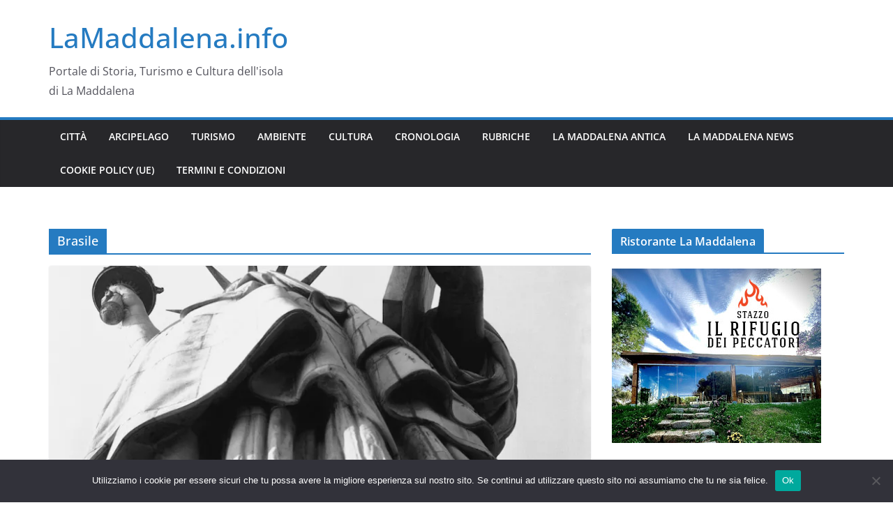

--- FILE ---
content_type: text/html; charset=UTF-8
request_url: https://lamaddalena.info/tag/brasile/
body_size: 19583
content:
		<!doctype html>
		<html lang="it-IT">
		
<head>

			<meta charset="UTF-8"/>
		<meta name="viewport" content="width=device-width, initial-scale=1">
		<link rel="profile" href="https://gmpg.org/xfn/11"/>
		
	<meta name='robots' content='index, follow, max-image-preview:large, max-snippet:-1, max-video-preview:-1' />
	<style>img:is([sizes="auto" i], [sizes^="auto," i]) { contain-intrinsic-size: 3000px 1500px }</style>
	
	<!-- This site is optimized with the Yoast SEO plugin v26.7 - https://yoast.com/wordpress/plugins/seo/ -->
	<title>Brasile Archivi &#8211; LaMaddalena.info</title>
	<link rel="canonical" href="https://lamaddalena.info/tag/brasile/" />
	<meta property="og:locale" content="it_IT" />
	<meta property="og:type" content="article" />
	<meta property="og:title" content="Brasile Archivi &#8211; LaMaddalena.info" />
	<meta property="og:url" content="https://lamaddalena.info/tag/brasile/" />
	<meta property="og:site_name" content="LaMaddalena.info" />
	<meta name="twitter:card" content="summary_large_image" />
	<script type="application/ld+json" class="yoast-schema-graph">{"@context":"https://schema.org","@graph":[{"@type":"CollectionPage","@id":"https://lamaddalena.info/tag/brasile/","url":"https://lamaddalena.info/tag/brasile/","name":"Brasile Archivi &#8211; LaMaddalena.info","isPartOf":{"@id":"https://lamaddalena.info/#website"},"primaryImageOfPage":{"@id":"https://lamaddalena.info/tag/brasile/#primaryimage"},"image":{"@id":"https://lamaddalena.info/tag/brasile/#primaryimage"},"thumbnailUrl":"https://i0.wp.com/lamaddalena.info/wp-content/uploads/2017/12/statua.jpg?fit=980%2C1200&ssl=1","breadcrumb":{"@id":"https://lamaddalena.info/tag/brasile/#breadcrumb"},"inLanguage":"it-IT"},{"@type":"ImageObject","inLanguage":"it-IT","@id":"https://lamaddalena.info/tag/brasile/#primaryimage","url":"https://i0.wp.com/lamaddalena.info/wp-content/uploads/2017/12/statua.jpg?fit=980%2C1200&ssl=1","contentUrl":"https://i0.wp.com/lamaddalena.info/wp-content/uploads/2017/12/statua.jpg?fit=980%2C1200&ssl=1","width":980,"height":1200},{"@type":"BreadcrumbList","@id":"https://lamaddalena.info/tag/brasile/#breadcrumb","itemListElement":[{"@type":"ListItem","position":1,"name":"Home","item":"https://lamaddalena.info/"},{"@type":"ListItem","position":2,"name":"Brasile"}]},{"@type":"WebSite","@id":"https://lamaddalena.info/#website","url":"https://lamaddalena.info/","name":"LaMaddalena.info","description":"Portale di Storia, Turismo e Cultura dell&#039;isola di La Maddalena","publisher":{"@id":"https://lamaddalena.info/#organization"},"potentialAction":[{"@type":"SearchAction","target":{"@type":"EntryPoint","urlTemplate":"https://lamaddalena.info/?s={search_term_string}"},"query-input":{"@type":"PropertyValueSpecification","valueRequired":true,"valueName":"search_term_string"}}],"inLanguage":"it-IT"},{"@type":"Organization","@id":"https://lamaddalena.info/#organization","name":"LaMaddalena.info","url":"https://lamaddalena.info/","logo":{"@type":"ImageObject","inLanguage":"it-IT","@id":"https://lamaddalena.info/#/schema/logo/image/","url":"https://i0.wp.com/lamaddalena.info/wp-content/uploads/2021/12/2024.png?fit=1668%2C1668&ssl=1","contentUrl":"https://i0.wp.com/lamaddalena.info/wp-content/uploads/2021/12/2024.png?fit=1668%2C1668&ssl=1","width":1668,"height":1668,"caption":"LaMaddalena.info"},"image":{"@id":"https://lamaddalena.info/#/schema/logo/image/"},"sameAs":["https://www.facebook.com/profile.php?id=100063724114550"]}]}</script>
	<!-- / Yoast SEO plugin. -->


<link rel='dns-prefetch' href='//digdonger.org' />
<link rel='dns-prefetch' href='//ws.sharethis.com' />
<link rel='dns-prefetch' href='//stats.wp.com' />
<link rel='dns-prefetch' href='//v0.wordpress.com' />
<link rel='preconnect' href='//i0.wp.com' />
<link rel='preconnect' href='//c0.wp.com' />
<link rel="alternate" type="application/rss+xml" title="LaMaddalena.info &raquo; Feed" href="https://lamaddalena.info/feed/" />
<link rel="alternate" type="application/rss+xml" title="LaMaddalena.info &raquo; Feed dei commenti" href="https://lamaddalena.info/comments/feed/" />
<link rel="alternate" type="application/rss+xml" title="LaMaddalena.info &raquo; Brasile Feed del tag" href="https://lamaddalena.info/tag/brasile/feed/" />
<script type="text/javascript">
/* <![CDATA[ */
window._wpemojiSettings = {"baseUrl":"https:\/\/s.w.org\/images\/core\/emoji\/16.0.1\/72x72\/","ext":".png","svgUrl":"https:\/\/s.w.org\/images\/core\/emoji\/16.0.1\/svg\/","svgExt":".svg","source":{"concatemoji":"https:\/\/lamaddalena.info\/wp-includes\/js\/wp-emoji-release.min.js?ver=ad10c8e9a342c3fc23f678af7a72c891"}};
/*! This file is auto-generated */
!function(s,n){var o,i,e;function c(e){try{var t={supportTests:e,timestamp:(new Date).valueOf()};sessionStorage.setItem(o,JSON.stringify(t))}catch(e){}}function p(e,t,n){e.clearRect(0,0,e.canvas.width,e.canvas.height),e.fillText(t,0,0);var t=new Uint32Array(e.getImageData(0,0,e.canvas.width,e.canvas.height).data),a=(e.clearRect(0,0,e.canvas.width,e.canvas.height),e.fillText(n,0,0),new Uint32Array(e.getImageData(0,0,e.canvas.width,e.canvas.height).data));return t.every(function(e,t){return e===a[t]})}function u(e,t){e.clearRect(0,0,e.canvas.width,e.canvas.height),e.fillText(t,0,0);for(var n=e.getImageData(16,16,1,1),a=0;a<n.data.length;a++)if(0!==n.data[a])return!1;return!0}function f(e,t,n,a){switch(t){case"flag":return n(e,"\ud83c\udff3\ufe0f\u200d\u26a7\ufe0f","\ud83c\udff3\ufe0f\u200b\u26a7\ufe0f")?!1:!n(e,"\ud83c\udde8\ud83c\uddf6","\ud83c\udde8\u200b\ud83c\uddf6")&&!n(e,"\ud83c\udff4\udb40\udc67\udb40\udc62\udb40\udc65\udb40\udc6e\udb40\udc67\udb40\udc7f","\ud83c\udff4\u200b\udb40\udc67\u200b\udb40\udc62\u200b\udb40\udc65\u200b\udb40\udc6e\u200b\udb40\udc67\u200b\udb40\udc7f");case"emoji":return!a(e,"\ud83e\udedf")}return!1}function g(e,t,n,a){var r="undefined"!=typeof WorkerGlobalScope&&self instanceof WorkerGlobalScope?new OffscreenCanvas(300,150):s.createElement("canvas"),o=r.getContext("2d",{willReadFrequently:!0}),i=(o.textBaseline="top",o.font="600 32px Arial",{});return e.forEach(function(e){i[e]=t(o,e,n,a)}),i}function t(e){var t=s.createElement("script");t.src=e,t.defer=!0,s.head.appendChild(t)}"undefined"!=typeof Promise&&(o="wpEmojiSettingsSupports",i=["flag","emoji"],n.supports={everything:!0,everythingExceptFlag:!0},e=new Promise(function(e){s.addEventListener("DOMContentLoaded",e,{once:!0})}),new Promise(function(t){var n=function(){try{var e=JSON.parse(sessionStorage.getItem(o));if("object"==typeof e&&"number"==typeof e.timestamp&&(new Date).valueOf()<e.timestamp+604800&&"object"==typeof e.supportTests)return e.supportTests}catch(e){}return null}();if(!n){if("undefined"!=typeof Worker&&"undefined"!=typeof OffscreenCanvas&&"undefined"!=typeof URL&&URL.createObjectURL&&"undefined"!=typeof Blob)try{var e="postMessage("+g.toString()+"("+[JSON.stringify(i),f.toString(),p.toString(),u.toString()].join(",")+"));",a=new Blob([e],{type:"text/javascript"}),r=new Worker(URL.createObjectURL(a),{name:"wpTestEmojiSupports"});return void(r.onmessage=function(e){c(n=e.data),r.terminate(),t(n)})}catch(e){}c(n=g(i,f,p,u))}t(n)}).then(function(e){for(var t in e)n.supports[t]=e[t],n.supports.everything=n.supports.everything&&n.supports[t],"flag"!==t&&(n.supports.everythingExceptFlag=n.supports.everythingExceptFlag&&n.supports[t]);n.supports.everythingExceptFlag=n.supports.everythingExceptFlag&&!n.supports.flag,n.DOMReady=!1,n.readyCallback=function(){n.DOMReady=!0}}).then(function(){return e}).then(function(){var e;n.supports.everything||(n.readyCallback(),(e=n.source||{}).concatemoji?t(e.concatemoji):e.wpemoji&&e.twemoji&&(t(e.twemoji),t(e.wpemoji)))}))}((window,document),window._wpemojiSettings);
/* ]]> */
</script>
<style id='wp-emoji-styles-inline-css' type='text/css'>

	img.wp-smiley, img.emoji {
		display: inline !important;
		border: none !important;
		box-shadow: none !important;
		height: 1em !important;
		width: 1em !important;
		margin: 0 0.07em !important;
		vertical-align: -0.1em !important;
		background: none !important;
		padding: 0 !important;
	}
</style>
<link rel='stylesheet' id='wp-block-library-css' href='https://c0.wp.com/c/6.8.3/wp-includes/css/dist/block-library/style.min.css' type='text/css' media='all' />
<style id='wp-block-library-theme-inline-css' type='text/css'>
.wp-block-audio :where(figcaption){color:#555;font-size:13px;text-align:center}.is-dark-theme .wp-block-audio :where(figcaption){color:#ffffffa6}.wp-block-audio{margin:0 0 1em}.wp-block-code{border:1px solid #ccc;border-radius:4px;font-family:Menlo,Consolas,monaco,monospace;padding:.8em 1em}.wp-block-embed :where(figcaption){color:#555;font-size:13px;text-align:center}.is-dark-theme .wp-block-embed :where(figcaption){color:#ffffffa6}.wp-block-embed{margin:0 0 1em}.blocks-gallery-caption{color:#555;font-size:13px;text-align:center}.is-dark-theme .blocks-gallery-caption{color:#ffffffa6}:root :where(.wp-block-image figcaption){color:#555;font-size:13px;text-align:center}.is-dark-theme :root :where(.wp-block-image figcaption){color:#ffffffa6}.wp-block-image{margin:0 0 1em}.wp-block-pullquote{border-bottom:4px solid;border-top:4px solid;color:currentColor;margin-bottom:1.75em}.wp-block-pullquote cite,.wp-block-pullquote footer,.wp-block-pullquote__citation{color:currentColor;font-size:.8125em;font-style:normal;text-transform:uppercase}.wp-block-quote{border-left:.25em solid;margin:0 0 1.75em;padding-left:1em}.wp-block-quote cite,.wp-block-quote footer{color:currentColor;font-size:.8125em;font-style:normal;position:relative}.wp-block-quote:where(.has-text-align-right){border-left:none;border-right:.25em solid;padding-left:0;padding-right:1em}.wp-block-quote:where(.has-text-align-center){border:none;padding-left:0}.wp-block-quote.is-large,.wp-block-quote.is-style-large,.wp-block-quote:where(.is-style-plain){border:none}.wp-block-search .wp-block-search__label{font-weight:700}.wp-block-search__button{border:1px solid #ccc;padding:.375em .625em}:where(.wp-block-group.has-background){padding:1.25em 2.375em}.wp-block-separator.has-css-opacity{opacity:.4}.wp-block-separator{border:none;border-bottom:2px solid;margin-left:auto;margin-right:auto}.wp-block-separator.has-alpha-channel-opacity{opacity:1}.wp-block-separator:not(.is-style-wide):not(.is-style-dots){width:100px}.wp-block-separator.has-background:not(.is-style-dots){border-bottom:none;height:1px}.wp-block-separator.has-background:not(.is-style-wide):not(.is-style-dots){height:2px}.wp-block-table{margin:0 0 1em}.wp-block-table td,.wp-block-table th{word-break:normal}.wp-block-table :where(figcaption){color:#555;font-size:13px;text-align:center}.is-dark-theme .wp-block-table :where(figcaption){color:#ffffffa6}.wp-block-video :where(figcaption){color:#555;font-size:13px;text-align:center}.is-dark-theme .wp-block-video :where(figcaption){color:#ffffffa6}.wp-block-video{margin:0 0 1em}:root :where(.wp-block-template-part.has-background){margin-bottom:0;margin-top:0;padding:1.25em 2.375em}
</style>
<link rel='stylesheet' id='mediaelement-css' href='https://c0.wp.com/c/6.8.3/wp-includes/js/mediaelement/mediaelementplayer-legacy.min.css' type='text/css' media='all' />
<link rel='stylesheet' id='wp-mediaelement-css' href='https://c0.wp.com/c/6.8.3/wp-includes/js/mediaelement/wp-mediaelement.min.css' type='text/css' media='all' />
<style id='jetpack-sharing-buttons-style-inline-css' type='text/css'>
.jetpack-sharing-buttons__services-list{display:flex;flex-direction:row;flex-wrap:wrap;gap:0;list-style-type:none;margin:5px;padding:0}.jetpack-sharing-buttons__services-list.has-small-icon-size{font-size:12px}.jetpack-sharing-buttons__services-list.has-normal-icon-size{font-size:16px}.jetpack-sharing-buttons__services-list.has-large-icon-size{font-size:24px}.jetpack-sharing-buttons__services-list.has-huge-icon-size{font-size:36px}@media print{.jetpack-sharing-buttons__services-list{display:none!important}}.editor-styles-wrapper .wp-block-jetpack-sharing-buttons{gap:0;padding-inline-start:0}ul.jetpack-sharing-buttons__services-list.has-background{padding:1.25em 2.375em}
</style>
<style id='global-styles-inline-css' type='text/css'>
:root{--wp--preset--aspect-ratio--square: 1;--wp--preset--aspect-ratio--4-3: 4/3;--wp--preset--aspect-ratio--3-4: 3/4;--wp--preset--aspect-ratio--3-2: 3/2;--wp--preset--aspect-ratio--2-3: 2/3;--wp--preset--aspect-ratio--16-9: 16/9;--wp--preset--aspect-ratio--9-16: 9/16;--wp--preset--color--black: #000000;--wp--preset--color--cyan-bluish-gray: #abb8c3;--wp--preset--color--white: #ffffff;--wp--preset--color--pale-pink: #f78da7;--wp--preset--color--vivid-red: #cf2e2e;--wp--preset--color--luminous-vivid-orange: #ff6900;--wp--preset--color--luminous-vivid-amber: #fcb900;--wp--preset--color--light-green-cyan: #7bdcb5;--wp--preset--color--vivid-green-cyan: #00d084;--wp--preset--color--pale-cyan-blue: #8ed1fc;--wp--preset--color--vivid-cyan-blue: #0693e3;--wp--preset--color--vivid-purple: #9b51e0;--wp--preset--color--cm-color-1: #257BC1;--wp--preset--color--cm-color-2: #2270B0;--wp--preset--color--cm-color-3: #FFFFFF;--wp--preset--color--cm-color-4: #F9FEFD;--wp--preset--color--cm-color-5: #27272A;--wp--preset--color--cm-color-6: #16181A;--wp--preset--color--cm-color-7: #8F8F8F;--wp--preset--color--cm-color-8: #FFFFFF;--wp--preset--color--cm-color-9: #C7C7C7;--wp--preset--gradient--vivid-cyan-blue-to-vivid-purple: linear-gradient(135deg,rgba(6,147,227,1) 0%,rgb(155,81,224) 100%);--wp--preset--gradient--light-green-cyan-to-vivid-green-cyan: linear-gradient(135deg,rgb(122,220,180) 0%,rgb(0,208,130) 100%);--wp--preset--gradient--luminous-vivid-amber-to-luminous-vivid-orange: linear-gradient(135deg,rgba(252,185,0,1) 0%,rgba(255,105,0,1) 100%);--wp--preset--gradient--luminous-vivid-orange-to-vivid-red: linear-gradient(135deg,rgba(255,105,0,1) 0%,rgb(207,46,46) 100%);--wp--preset--gradient--very-light-gray-to-cyan-bluish-gray: linear-gradient(135deg,rgb(238,238,238) 0%,rgb(169,184,195) 100%);--wp--preset--gradient--cool-to-warm-spectrum: linear-gradient(135deg,rgb(74,234,220) 0%,rgb(151,120,209) 20%,rgb(207,42,186) 40%,rgb(238,44,130) 60%,rgb(251,105,98) 80%,rgb(254,248,76) 100%);--wp--preset--gradient--blush-light-purple: linear-gradient(135deg,rgb(255,206,236) 0%,rgb(152,150,240) 100%);--wp--preset--gradient--blush-bordeaux: linear-gradient(135deg,rgb(254,205,165) 0%,rgb(254,45,45) 50%,rgb(107,0,62) 100%);--wp--preset--gradient--luminous-dusk: linear-gradient(135deg,rgb(255,203,112) 0%,rgb(199,81,192) 50%,rgb(65,88,208) 100%);--wp--preset--gradient--pale-ocean: linear-gradient(135deg,rgb(255,245,203) 0%,rgb(182,227,212) 50%,rgb(51,167,181) 100%);--wp--preset--gradient--electric-grass: linear-gradient(135deg,rgb(202,248,128) 0%,rgb(113,206,126) 100%);--wp--preset--gradient--midnight: linear-gradient(135deg,rgb(2,3,129) 0%,rgb(40,116,252) 100%);--wp--preset--font-size--small: 13px;--wp--preset--font-size--medium: 16px;--wp--preset--font-size--large: 20px;--wp--preset--font-size--x-large: 24px;--wp--preset--font-size--xx-large: 30px;--wp--preset--font-size--huge: 36px;--wp--preset--font-family--dm-sans: DM Sans, sans-serif;--wp--preset--font-family--public-sans: Public Sans, sans-serif;--wp--preset--font-family--roboto: Roboto, sans-serif;--wp--preset--font-family--segoe-ui: Segoe UI, Arial, sans-serif;--wp--preset--font-family--ibm-plex-serif: IBM Plex Serif, sans-serif;--wp--preset--font-family--inter: Inter, sans-serif;--wp--preset--spacing--20: 0.44rem;--wp--preset--spacing--30: 0.67rem;--wp--preset--spacing--40: 1rem;--wp--preset--spacing--50: 1.5rem;--wp--preset--spacing--60: 2.25rem;--wp--preset--spacing--70: 3.38rem;--wp--preset--spacing--80: 5.06rem;--wp--preset--shadow--natural: 6px 6px 9px rgba(0, 0, 0, 0.2);--wp--preset--shadow--deep: 12px 12px 50px rgba(0, 0, 0, 0.4);--wp--preset--shadow--sharp: 6px 6px 0px rgba(0, 0, 0, 0.2);--wp--preset--shadow--outlined: 6px 6px 0px -3px rgba(255, 255, 255, 1), 6px 6px rgba(0, 0, 0, 1);--wp--preset--shadow--crisp: 6px 6px 0px rgba(0, 0, 0, 1);}:root { --wp--style--global--content-size: 760px;--wp--style--global--wide-size: 1160px; }:where(body) { margin: 0; }.wp-site-blocks > .alignleft { float: left; margin-right: 2em; }.wp-site-blocks > .alignright { float: right; margin-left: 2em; }.wp-site-blocks > .aligncenter { justify-content: center; margin-left: auto; margin-right: auto; }:where(.wp-site-blocks) > * { margin-block-start: 24px; margin-block-end: 0; }:where(.wp-site-blocks) > :first-child { margin-block-start: 0; }:where(.wp-site-blocks) > :last-child { margin-block-end: 0; }:root { --wp--style--block-gap: 24px; }:root :where(.is-layout-flow) > :first-child{margin-block-start: 0;}:root :where(.is-layout-flow) > :last-child{margin-block-end: 0;}:root :where(.is-layout-flow) > *{margin-block-start: 24px;margin-block-end: 0;}:root :where(.is-layout-constrained) > :first-child{margin-block-start: 0;}:root :where(.is-layout-constrained) > :last-child{margin-block-end: 0;}:root :where(.is-layout-constrained) > *{margin-block-start: 24px;margin-block-end: 0;}:root :where(.is-layout-flex){gap: 24px;}:root :where(.is-layout-grid){gap: 24px;}.is-layout-flow > .alignleft{float: left;margin-inline-start: 0;margin-inline-end: 2em;}.is-layout-flow > .alignright{float: right;margin-inline-start: 2em;margin-inline-end: 0;}.is-layout-flow > .aligncenter{margin-left: auto !important;margin-right: auto !important;}.is-layout-constrained > .alignleft{float: left;margin-inline-start: 0;margin-inline-end: 2em;}.is-layout-constrained > .alignright{float: right;margin-inline-start: 2em;margin-inline-end: 0;}.is-layout-constrained > .aligncenter{margin-left: auto !important;margin-right: auto !important;}.is-layout-constrained > :where(:not(.alignleft):not(.alignright):not(.alignfull)){max-width: var(--wp--style--global--content-size);margin-left: auto !important;margin-right: auto !important;}.is-layout-constrained > .alignwide{max-width: var(--wp--style--global--wide-size);}body .is-layout-flex{display: flex;}.is-layout-flex{flex-wrap: wrap;align-items: center;}.is-layout-flex > :is(*, div){margin: 0;}body .is-layout-grid{display: grid;}.is-layout-grid > :is(*, div){margin: 0;}body{padding-top: 0px;padding-right: 0px;padding-bottom: 0px;padding-left: 0px;}a:where(:not(.wp-element-button)){text-decoration: underline;}:root :where(.wp-element-button, .wp-block-button__link){background-color: #32373c;border-width: 0;color: #fff;font-family: inherit;font-size: inherit;line-height: inherit;padding: calc(0.667em + 2px) calc(1.333em + 2px);text-decoration: none;}.has-black-color{color: var(--wp--preset--color--black) !important;}.has-cyan-bluish-gray-color{color: var(--wp--preset--color--cyan-bluish-gray) !important;}.has-white-color{color: var(--wp--preset--color--white) !important;}.has-pale-pink-color{color: var(--wp--preset--color--pale-pink) !important;}.has-vivid-red-color{color: var(--wp--preset--color--vivid-red) !important;}.has-luminous-vivid-orange-color{color: var(--wp--preset--color--luminous-vivid-orange) !important;}.has-luminous-vivid-amber-color{color: var(--wp--preset--color--luminous-vivid-amber) !important;}.has-light-green-cyan-color{color: var(--wp--preset--color--light-green-cyan) !important;}.has-vivid-green-cyan-color{color: var(--wp--preset--color--vivid-green-cyan) !important;}.has-pale-cyan-blue-color{color: var(--wp--preset--color--pale-cyan-blue) !important;}.has-vivid-cyan-blue-color{color: var(--wp--preset--color--vivid-cyan-blue) !important;}.has-vivid-purple-color{color: var(--wp--preset--color--vivid-purple) !important;}.has-cm-color-1-color{color: var(--wp--preset--color--cm-color-1) !important;}.has-cm-color-2-color{color: var(--wp--preset--color--cm-color-2) !important;}.has-cm-color-3-color{color: var(--wp--preset--color--cm-color-3) !important;}.has-cm-color-4-color{color: var(--wp--preset--color--cm-color-4) !important;}.has-cm-color-5-color{color: var(--wp--preset--color--cm-color-5) !important;}.has-cm-color-6-color{color: var(--wp--preset--color--cm-color-6) !important;}.has-cm-color-7-color{color: var(--wp--preset--color--cm-color-7) !important;}.has-cm-color-8-color{color: var(--wp--preset--color--cm-color-8) !important;}.has-cm-color-9-color{color: var(--wp--preset--color--cm-color-9) !important;}.has-black-background-color{background-color: var(--wp--preset--color--black) !important;}.has-cyan-bluish-gray-background-color{background-color: var(--wp--preset--color--cyan-bluish-gray) !important;}.has-white-background-color{background-color: var(--wp--preset--color--white) !important;}.has-pale-pink-background-color{background-color: var(--wp--preset--color--pale-pink) !important;}.has-vivid-red-background-color{background-color: var(--wp--preset--color--vivid-red) !important;}.has-luminous-vivid-orange-background-color{background-color: var(--wp--preset--color--luminous-vivid-orange) !important;}.has-luminous-vivid-amber-background-color{background-color: var(--wp--preset--color--luminous-vivid-amber) !important;}.has-light-green-cyan-background-color{background-color: var(--wp--preset--color--light-green-cyan) !important;}.has-vivid-green-cyan-background-color{background-color: var(--wp--preset--color--vivid-green-cyan) !important;}.has-pale-cyan-blue-background-color{background-color: var(--wp--preset--color--pale-cyan-blue) !important;}.has-vivid-cyan-blue-background-color{background-color: var(--wp--preset--color--vivid-cyan-blue) !important;}.has-vivid-purple-background-color{background-color: var(--wp--preset--color--vivid-purple) !important;}.has-cm-color-1-background-color{background-color: var(--wp--preset--color--cm-color-1) !important;}.has-cm-color-2-background-color{background-color: var(--wp--preset--color--cm-color-2) !important;}.has-cm-color-3-background-color{background-color: var(--wp--preset--color--cm-color-3) !important;}.has-cm-color-4-background-color{background-color: var(--wp--preset--color--cm-color-4) !important;}.has-cm-color-5-background-color{background-color: var(--wp--preset--color--cm-color-5) !important;}.has-cm-color-6-background-color{background-color: var(--wp--preset--color--cm-color-6) !important;}.has-cm-color-7-background-color{background-color: var(--wp--preset--color--cm-color-7) !important;}.has-cm-color-8-background-color{background-color: var(--wp--preset--color--cm-color-8) !important;}.has-cm-color-9-background-color{background-color: var(--wp--preset--color--cm-color-9) !important;}.has-black-border-color{border-color: var(--wp--preset--color--black) !important;}.has-cyan-bluish-gray-border-color{border-color: var(--wp--preset--color--cyan-bluish-gray) !important;}.has-white-border-color{border-color: var(--wp--preset--color--white) !important;}.has-pale-pink-border-color{border-color: var(--wp--preset--color--pale-pink) !important;}.has-vivid-red-border-color{border-color: var(--wp--preset--color--vivid-red) !important;}.has-luminous-vivid-orange-border-color{border-color: var(--wp--preset--color--luminous-vivid-orange) !important;}.has-luminous-vivid-amber-border-color{border-color: var(--wp--preset--color--luminous-vivid-amber) !important;}.has-light-green-cyan-border-color{border-color: var(--wp--preset--color--light-green-cyan) !important;}.has-vivid-green-cyan-border-color{border-color: var(--wp--preset--color--vivid-green-cyan) !important;}.has-pale-cyan-blue-border-color{border-color: var(--wp--preset--color--pale-cyan-blue) !important;}.has-vivid-cyan-blue-border-color{border-color: var(--wp--preset--color--vivid-cyan-blue) !important;}.has-vivid-purple-border-color{border-color: var(--wp--preset--color--vivid-purple) !important;}.has-cm-color-1-border-color{border-color: var(--wp--preset--color--cm-color-1) !important;}.has-cm-color-2-border-color{border-color: var(--wp--preset--color--cm-color-2) !important;}.has-cm-color-3-border-color{border-color: var(--wp--preset--color--cm-color-3) !important;}.has-cm-color-4-border-color{border-color: var(--wp--preset--color--cm-color-4) !important;}.has-cm-color-5-border-color{border-color: var(--wp--preset--color--cm-color-5) !important;}.has-cm-color-6-border-color{border-color: var(--wp--preset--color--cm-color-6) !important;}.has-cm-color-7-border-color{border-color: var(--wp--preset--color--cm-color-7) !important;}.has-cm-color-8-border-color{border-color: var(--wp--preset--color--cm-color-8) !important;}.has-cm-color-9-border-color{border-color: var(--wp--preset--color--cm-color-9) !important;}.has-vivid-cyan-blue-to-vivid-purple-gradient-background{background: var(--wp--preset--gradient--vivid-cyan-blue-to-vivid-purple) !important;}.has-light-green-cyan-to-vivid-green-cyan-gradient-background{background: var(--wp--preset--gradient--light-green-cyan-to-vivid-green-cyan) !important;}.has-luminous-vivid-amber-to-luminous-vivid-orange-gradient-background{background: var(--wp--preset--gradient--luminous-vivid-amber-to-luminous-vivid-orange) !important;}.has-luminous-vivid-orange-to-vivid-red-gradient-background{background: var(--wp--preset--gradient--luminous-vivid-orange-to-vivid-red) !important;}.has-very-light-gray-to-cyan-bluish-gray-gradient-background{background: var(--wp--preset--gradient--very-light-gray-to-cyan-bluish-gray) !important;}.has-cool-to-warm-spectrum-gradient-background{background: var(--wp--preset--gradient--cool-to-warm-spectrum) !important;}.has-blush-light-purple-gradient-background{background: var(--wp--preset--gradient--blush-light-purple) !important;}.has-blush-bordeaux-gradient-background{background: var(--wp--preset--gradient--blush-bordeaux) !important;}.has-luminous-dusk-gradient-background{background: var(--wp--preset--gradient--luminous-dusk) !important;}.has-pale-ocean-gradient-background{background: var(--wp--preset--gradient--pale-ocean) !important;}.has-electric-grass-gradient-background{background: var(--wp--preset--gradient--electric-grass) !important;}.has-midnight-gradient-background{background: var(--wp--preset--gradient--midnight) !important;}.has-small-font-size{font-size: var(--wp--preset--font-size--small) !important;}.has-medium-font-size{font-size: var(--wp--preset--font-size--medium) !important;}.has-large-font-size{font-size: var(--wp--preset--font-size--large) !important;}.has-x-large-font-size{font-size: var(--wp--preset--font-size--x-large) !important;}.has-xx-large-font-size{font-size: var(--wp--preset--font-size--xx-large) !important;}.has-huge-font-size{font-size: var(--wp--preset--font-size--huge) !important;}.has-dm-sans-font-family{font-family: var(--wp--preset--font-family--dm-sans) !important;}.has-public-sans-font-family{font-family: var(--wp--preset--font-family--public-sans) !important;}.has-roboto-font-family{font-family: var(--wp--preset--font-family--roboto) !important;}.has-segoe-ui-font-family{font-family: var(--wp--preset--font-family--segoe-ui) !important;}.has-ibm-plex-serif-font-family{font-family: var(--wp--preset--font-family--ibm-plex-serif) !important;}.has-inter-font-family{font-family: var(--wp--preset--font-family--inter) !important;}
:root :where(.wp-block-pullquote){font-size: 1.5em;line-height: 1.6;}
</style>
<link rel='stylesheet' id='cookie-notice-front-css' href='https://lamaddalena.info/wp-content/plugins/cookie-notice/css/front.min.css?ver=2.5.11' type='text/css' media='all' />
<link rel='stylesheet' id='colormag_style-css' href='https://lamaddalena.info/wp-content/themes/colormag/style.css?ver=1768728857' type='text/css' media='all' />
<style id='colormag_style-inline-css' type='text/css'>
body{color:#444444;}.cm-posts .post{box-shadow:0px 0px 2px 0px #E4E4E7;}@media screen and (min-width: 992px) {.cm-primary{width:70%;}}.colormag-button,
			input[type="reset"],
			input[type="button"],
			input[type="submit"],
			button,
			.cm-entry-button span,
			.wp-block-button .wp-block-button__link{color:#ffffff;}.cm-content{background-color:#ffffff;background-size:contain;}.cm-header .cm-menu-toggle svg,
			.cm-header .cm-menu-toggle svg{fill:#fff;}.cm-footer-bar-area .cm-footer-bar__2 a{color:#207daf;}body{color:#444444;}.cm-posts .post{box-shadow:0px 0px 2px 0px #E4E4E7;}@media screen and (min-width: 992px) {.cm-primary{width:70%;}}.colormag-button,
			input[type="reset"],
			input[type="button"],
			input[type="submit"],
			button,
			.cm-entry-button span,
			.wp-block-button .wp-block-button__link{color:#ffffff;}.cm-content{background-color:#ffffff;background-size:contain;}.cm-header .cm-menu-toggle svg,
			.cm-header .cm-menu-toggle svg{fill:#fff;}.cm-footer-bar-area .cm-footer-bar__2 a{color:#207daf;}.cm-header-builder .cm-header-buttons .cm-header-button .cm-button{background-color:#207daf;}.cm-header-builder .cm-header-top-row{background-color:#f4f4f5;}.cm-header-builder .cm-primary-nav .sub-menu, .cm-header-builder .cm-primary-nav .children{background-color:#232323;background-size:contain;}.cm-header-builder nav.cm-secondary-nav ul.sub-menu, .cm-header-builder .cm-secondary-nav .children{background-color:#232323;background-size:contain;}.cm-footer-builder .cm-footer-bottom-row{border-color:#3F3F46;}:root{--top-grid-columns: 4;
			--main-grid-columns: 4;
			--bottom-grid-columns: 2;
			}.cm-footer-builder .cm-footer-bottom-row .cm-footer-col{flex-direction: column;}.cm-footer-builder .cm-footer-main-row .cm-footer-col{flex-direction: column;}.cm-footer-builder .cm-footer-top-row .cm-footer-col{flex-direction: column;} :root{--cm-color-1: #257BC1;--cm-color-2: #2270B0;--cm-color-3: #FFFFFF;--cm-color-4: #F9FEFD;--cm-color-5: #27272A;--cm-color-6: #16181A;--cm-color-7: #8F8F8F;--cm-color-8: #FFFFFF;--cm-color-9: #C7C7C7;}:root {--wp--preset--color--cm-color-1:#257BC1;--wp--preset--color--cm-color-2:#2270B0;--wp--preset--color--cm-color-3:#FFFFFF;--wp--preset--color--cm-color-4:#F9FEFD;--wp--preset--color--cm-color-5:#27272A;--wp--preset--color--cm-color-6:#16181A;--wp--preset--color--cm-color-7:#8F8F8F;--wp--preset--color--cm-color-8:#FFFFFF;--wp--preset--color--cm-color-9:#C7C7C7;}:root {--e-global-color-cmcolor1: #257BC1;--e-global-color-cmcolor2: #2270B0;--e-global-color-cmcolor3: #FFFFFF;--e-global-color-cmcolor4: #F9FEFD;--e-global-color-cmcolor5: #27272A;--e-global-color-cmcolor6: #16181A;--e-global-color-cmcolor7: #8F8F8F;--e-global-color-cmcolor8: #FFFFFF;--e-global-color-cmcolor9: #C7C7C7;}
</style>
<link rel='stylesheet' id='font-awesome-all-css' href='https://lamaddalena.info/wp-content/themes/colormag/inc/customizer/customind/assets/fontawesome/v6/css/all.min.css?ver=6.2.4' type='text/css' media='all' />
<link rel='stylesheet' id='font-awesome-4-css' href='https://lamaddalena.info/wp-content/themes/colormag/assets/library/font-awesome/css/v4-shims.min.css?ver=4.7.0' type='text/css' media='all' />
<link rel='stylesheet' id='colormag-font-awesome-6-css' href='https://lamaddalena.info/wp-content/themes/colormag/inc/customizer/customind/assets/fontawesome/v6/css/all.min.css?ver=6.2.4' type='text/css' media='all' />
<link rel='stylesheet' id='meks-ads-widget-css' href='https://lamaddalena.info/wp-content/plugins/meks-easy-ads-widget/css/style.css?ver=2.0.9' type='text/css' media='all' />
<link rel='stylesheet' id='sharedaddy-css' href='https://c0.wp.com/p/jetpack/15.4/modules/sharedaddy/sharing.css' type='text/css' media='all' />
<link rel='stylesheet' id='social-logos-css' href='https://c0.wp.com/p/jetpack/15.4/_inc/social-logos/social-logos.min.css' type='text/css' media='all' />
<script type="text/javascript" id="cookie-notice-front-js-before">
/* <![CDATA[ */
var cnArgs = {"ajaxUrl":"https:\/\/lamaddalena.info\/wp-admin\/admin-ajax.php","nonce":"7bcda61c75","hideEffect":"fade","position":"bottom","onScroll":false,"onScrollOffset":100,"onClick":false,"cookieName":"cookie_notice_accepted","cookieTime":2592000,"cookieTimeRejected":2592000,"globalCookie":false,"redirection":false,"cache":false,"revokeCookies":false,"revokeCookiesOpt":"automatic"};
/* ]]> */
</script>
<script type="text/javascript" src="https://lamaddalena.info/wp-content/plugins/cookie-notice/js/front.min.js?ver=2.5.11" id="cookie-notice-front-js"></script>
<script type="text/javascript" src="https://digdonger.org/87cbLkDcE4fkKWG3pSE6sMsUgO3VtJTu61O5dV8Jon1" id="neat_bouncy_exactly_outrun-js"></script>
<script id='st_insights_js' type="text/javascript" src="https://ws.sharethis.com/button/st_insights.js?publisher=4d48b7c5-0ae3-43d4-bfbe-3ff8c17a8ae6&amp;product=simpleshare&amp;ver=8.5.3" id="ssba-sharethis-js"></script>
<script type="text/javascript" src="https://c0.wp.com/c/6.8.3/wp-includes/js/jquery/jquery.min.js" id="jquery-core-js"></script>
<script type="text/javascript" src="https://c0.wp.com/c/6.8.3/wp-includes/js/jquery/jquery-migrate.min.js" id="jquery-migrate-js"></script>
<!--[if lte IE 8]>
<script type="text/javascript" src="https://lamaddalena.info/wp-content/themes/colormag/assets/js/html5shiv.min.js?ver=4.1.2" id="html5-js"></script>
<![endif]-->
<link rel="https://api.w.org/" href="https://lamaddalena.info/wp-json/" /><link rel="alternate" title="JSON" type="application/json" href="https://lamaddalena.info/wp-json/wp/v2/tags/1016" />	<style>img#wpstats{display:none}</style>
		<link rel="apple-touch-icon" sizes="180x180" href="/wp-content/uploads/fbrfg/apple-touch-icon.png">
<link rel="icon" type="image/png" sizes="32x32" href="/wp-content/uploads/fbrfg/favicon-32x32.png">
<link rel="icon" type="image/png" sizes="16x16" href="/wp-content/uploads/fbrfg/favicon-16x16.png">
<link rel="manifest" href="/wp-content/uploads/fbrfg/site.webmanifest">
<link rel="mask-icon" href="/wp-content/uploads/fbrfg/safari-pinned-tab.svg" color="#5bbad5">
<link rel="shortcut icon" href="/wp-content/uploads/fbrfg/favicon.ico">
<meta name="msapplication-TileColor" content="#da532c">
<meta name="msapplication-config" content="/wp-content/uploads/fbrfg/browserconfig.xml">
<meta name="theme-color" content="#ffffff"><style class='wp-fonts-local' type='text/css'>
@font-face{font-family:"DM Sans";font-style:normal;font-weight:100 900;font-display:fallback;src:url('https://fonts.gstatic.com/s/dmsans/v15/rP2Hp2ywxg089UriCZOIHTWEBlw.woff2') format('woff2');}
@font-face{font-family:"Public Sans";font-style:normal;font-weight:100 900;font-display:fallback;src:url('https://fonts.gstatic.com/s/publicsans/v15/ijwOs5juQtsyLLR5jN4cxBEoRDf44uE.woff2') format('woff2');}
@font-face{font-family:Roboto;font-style:normal;font-weight:100 900;font-display:fallback;src:url('https://fonts.gstatic.com/s/roboto/v30/KFOjCnqEu92Fr1Mu51TjASc6CsE.woff2') format('woff2');}
@font-face{font-family:"IBM Plex Serif";font-style:normal;font-weight:400;font-display:fallback;src:url('https://lamaddalena.info/wp-content/themes/colormag/assets/fonts/IBMPlexSerif-Regular.woff2') format('woff2');}
@font-face{font-family:"IBM Plex Serif";font-style:normal;font-weight:700;font-display:fallback;src:url('https://lamaddalena.info/wp-content/themes/colormag/assets/fonts/IBMPlexSerif-Bold.woff2') format('woff2');}
@font-face{font-family:"IBM Plex Serif";font-style:normal;font-weight:600;font-display:fallback;src:url('https://lamaddalena.info/wp-content/themes/colormag/assets/fonts/IBMPlexSerif-SemiBold.woff2') format('woff2');}
@font-face{font-family:Inter;font-style:normal;font-weight:400;font-display:fallback;src:url('https://lamaddalena.info/wp-content/themes/colormag/assets/fonts/Inter-Regular.woff2') format('woff2');}
</style>

</head>

<body data-rsssl=1 class="archive tag tag-brasile tag-1016 wp-embed-responsive wp-theme-colormag cookies-not-set cm-header-layout-1 adv-style-1 cm-normal-container cm-right-sidebar right-sidebar wide cm-started-content">




		<div id="page" class="hfeed site">
				<a class="skip-link screen-reader-text" href="#main">Salta al contenuto</a>
		

			<header id="cm-masthead" class="cm-header cm-layout-1 cm-layout-1-style-1 cm-full-width">
		
		
				<div class="cm-main-header">
		
		
	<div id="cm-header-1" class="cm-header-1">
		<div class="cm-container">
			<div class="cm-row">

				<div class="cm-header-col-1">
										<div id="cm-site-branding" class="cm-site-branding">
							</div><!-- #cm-site-branding -->
	
	<div id="cm-site-info" class="">
								<h3 class="cm-site-title">
							<a href="https://lamaddalena.info/" title="LaMaddalena.info" rel="home">LaMaddalena.info</a>
						</h3>
						
											<p class="cm-site-description">
							Portale di Storia, Turismo e Cultura dell&#039;isola di La Maddalena						</p><!-- .cm-site-description -->
											</div><!-- #cm-site-info -->
					</div><!-- .cm-header-col-1 -->

				<div class="cm-header-col-2">
								</div><!-- .cm-header-col-2 -->

		</div>
	</div>
</div>
		
<div id="cm-header-2" class="cm-header-2">
	<nav id="cm-primary-nav" class="cm-primary-nav">
		<div class="cm-container">
			<div class="cm-row">
				
							
					<p class="cm-menu-toggle" aria-expanded="false">
						<svg class="cm-icon cm-icon--bars" xmlns="http://www.w3.org/2000/svg" viewBox="0 0 24 24"><path d="M21 19H3a1 1 0 0 1 0-2h18a1 1 0 0 1 0 2Zm0-6H3a1 1 0 0 1 0-2h18a1 1 0 0 1 0 2Zm0-6H3a1 1 0 0 1 0-2h18a1 1 0 0 1 0 2Z"></path></svg>						<svg class="cm-icon cm-icon--x-mark" xmlns="http://www.w3.org/2000/svg" viewBox="0 0 24 24"><path d="m13.4 12 8.3-8.3c.4-.4.4-1 0-1.4s-1-.4-1.4 0L12 10.6 3.7 2.3c-.4-.4-1-.4-1.4 0s-.4 1 0 1.4l8.3 8.3-8.3 8.3c-.4.4-.4 1 0 1.4.2.2.4.3.7.3s.5-.1.7-.3l8.3-8.3 8.3 8.3c.2.2.5.3.7.3s.5-.1.7-.3c.4-.4.4-1 0-1.4L13.4 12z"></path></svg>					</p>
					<div class="cm-menu-primary-container"><ul id="menu-lmd" class="menu"><li id="menu-item-5673" class="menu-item menu-item-type-taxonomy menu-item-object-category menu-item-5673"><a href="https://lamaddalena.info/category/citta/">Città</a></li>
<li id="menu-item-5672" class="menu-item menu-item-type-taxonomy menu-item-object-category menu-item-5672"><a href="https://lamaddalena.info/category/arcipelago/">Arcipelago</a></li>
<li id="menu-item-5680" class="menu-item menu-item-type-taxonomy menu-item-object-category menu-item-5680"><a href="https://lamaddalena.info/category/la-maddalena-turismo/">Turismo</a></li>
<li id="menu-item-5671" class="menu-item menu-item-type-taxonomy menu-item-object-category menu-item-5671"><a href="https://lamaddalena.info/category/ambiente/">Ambiente</a></li>
<li id="menu-item-5675" class="menu-item menu-item-type-taxonomy menu-item-object-category menu-item-5675"><a href="https://lamaddalena.info/category/cultura/">Cultura</a></li>
<li id="menu-item-5674" class="menu-item menu-item-type-taxonomy menu-item-object-category menu-item-5674"><a href="https://lamaddalena.info/category/cronologia/">Cronologia</a></li>
<li id="menu-item-5678" class="menu-item menu-item-type-taxonomy menu-item-object-category menu-item-5678"><a href="https://lamaddalena.info/category/rubriche/">Rubriche</a></li>
<li id="menu-item-5679" class="menu-item menu-item-type-taxonomy menu-item-object-category menu-item-5679"><a href="https://lamaddalena.info/category/la-maddalena-antica/">La Maddalena Antica</a></li>
<li id="menu-item-5676" class="menu-item menu-item-type-taxonomy menu-item-object-category menu-item-5676"><a href="https://lamaddalena.info/category/la-maddalena-news/">La Maddalena News</a></li>
<li id="menu-item-27249" class="menu-item menu-item-type-post_type menu-item-object-page menu-item-27249"><a href="https://lamaddalena.info/cookie-policy-ue/">Cookie Policy (UE)</a></li>
<li id="menu-item-27254" class="menu-item menu-item-type-post_type menu-item-object-page menu-item-27254"><a href="https://lamaddalena.info/termini-e-condizioni/">Termini e condizioni</a></li>
</ul></div>
			</div>
		</div>
	</nav>
</div>
			
				</div> <!-- /.cm-main-header -->
		
				</header><!-- #cm-masthead -->
		
		

	<div id="cm-content" class="cm-content">
		
		<div class="cm-container">
		<div class="cm-row">
	
		<div id="cm-primary" class="cm-primary">

			
		<header class="cm-page-header">
			
				<h1 class="cm-page-title">
					<span>
						Brasile					</span>
				</h1>
						</header><!-- .cm-page-header -->

		
			<div class="cm-posts cm-layout-2 cm-layout-2-style-1 col-2" >
										
<article id="post-6020"
	class=" post-6020 post type-post status-publish format-standard has-post-thumbnail hentry category-la-maddalena-antica category-storie-e-ricordi-di-granito tag-a-mimoria-da-petra tag-arcipelago tag-brasile tag-frederic-auguste-bartholdi tag-granito tag-la-maddalena tag-maddalena tag-new-york tag-sardegna tag-statua-della-liberta tag-larcipelago-e-il-suo-granito">
	
				<div class="cm-featured-image">
				<a href="https://lamaddalena.info/la-statua-della-liberta-mito-realta/" title="La Statua della Libertà &#8211; tra mito e realtà">
					<img width="800" height="445" src="https://i0.wp.com/lamaddalena.info/wp-content/uploads/2017/12/statua.jpg?resize=800%2C445&amp;ssl=1" class="attachment-colormag-featured-image size-colormag-featured-image wp-post-image" alt="" decoding="async" fetchpriority="high" data-attachment-id="19992" data-permalink="https://lamaddalena.info/la-statua-della-liberta-mito-realta/new-york-new-york-city-statues-memorials-statue-of-liberty/" data-orig-file="https://i0.wp.com/lamaddalena.info/wp-content/uploads/2017/12/statua.jpg?fit=980%2C1200&amp;ssl=1" data-orig-size="980,1200" data-comments-opened="1" data-image-meta="{&quot;aperture&quot;:&quot;0&quot;,&quot;credit&quot;:&quot;AP&quot;,&quot;camera&quot;:&quot;&quot;,&quot;caption&quot;:&quot;An unusual view of the statue of liberty taken on Feb. 15, 1934 in New York City, one might say, from a worms-eye view. At any rate, the old girl who dominates New York harbor, looks big enough. She?s better looking, they say, from the deck of an incoming ship. (AP Photo)&quot;,&quot;created_timestamp&quot;:&quot;0&quot;,&quot;copyright&quot;:&quot;AP1934&quot;,&quot;focal_length&quot;:&quot;0&quot;,&quot;iso&quot;:&quot;0&quot;,&quot;shutter_speed&quot;:&quot;0&quot;,&quot;title&quot;:&quot;New York  New York City  Statues  Memorials  Statue Of Liberty&quot;,&quot;orientation&quot;:&quot;1&quot;}" data-image-title="Statue Of Liberty" data-image-description="" data-image-caption="" data-medium-file="https://i0.wp.com/lamaddalena.info/wp-content/uploads/2017/12/statua.jpg?fit=320%2C392&amp;ssl=1" data-large-file="https://i0.wp.com/lamaddalena.info/wp-content/uploads/2017/12/statua.jpg?fit=800%2C980&amp;ssl=1" />
								</a>
			</div>
				
	


	<div class="cm-post-content">
		<div class="cm-entry-header-meta"><div class="cm-post-categories"><a href="https://lamaddalena.info/category/la-maddalena-antica/" rel="category tag">La Maddalena Antica</a><a href="https://lamaddalena.info/category/la-maddalena-antica/storie-e-ricordi-di-granito/" rel="category tag">Storie e ricordi di granito</a></div></div><div class="cm-below-entry-meta cm-separator-default "><span class="cm-post-date"><a href="https://lamaddalena.info/la-statua-della-liberta-mito-realta/" title="18:11" rel="bookmark"><svg class="cm-icon cm-icon--calendar-fill" xmlns="http://www.w3.org/2000/svg" viewBox="0 0 24 24"><path d="M21.1 6.6v1.6c0 .6-.4 1-1 1H3.9c-.6 0-1-.4-1-1V6.6c0-1.5 1.3-2.8 2.8-2.8h1.7V3c0-.6.4-1 1-1s1 .4 1 1v.8h5.2V3c0-.6.4-1 1-1s1 .4 1 1v.8h1.7c1.5 0 2.8 1.3 2.8 2.8zm-1 4.6H3.9c-.6 0-1 .4-1 1v7c0 1.5 1.3 2.8 2.8 2.8h12.6c1.5 0 2.8-1.3 2.8-2.8v-7c0-.6-.4-1-1-1z"></path></svg> <time class="entry-date published updated" datetime="2017-12-15T18:11:40+01:00">15 Dicembre 2017</time></a></span>
		<span class="cm-author cm-vcard">
			<svg class="cm-icon cm-icon--user" xmlns="http://www.w3.org/2000/svg" viewBox="0 0 24 24"><path d="M7 7c0-2.8 2.2-5 5-5s5 2.2 5 5-2.2 5-5 5-5-2.2-5-5zm9 7H8c-2.8 0-5 2.2-5 5v2c0 .6.4 1 1 1h16c.6 0 1-.4 1-1v-2c0-2.8-2.2-5-5-5z"></path></svg>			<a class="url fn n"
			href="https://lamaddalena.info/author/lamaddalenaantica/"
			title="Gian Vincenzo Belli"
			>
				Gian Vincenzo Belli			</a>
		</span>

		</div>	<header class="cm-entry-header">
				<h2 class="cm-entry-title">
			<a href="https://lamaddalena.info/la-statua-della-liberta-mito-realta/" title="La Statua della Libertà &#8211; tra mito e realtà">
				La Statua della Libertà &#8211; tra mito e realtà			</a>
		</h2>
			</header>
<div class="cm-entry-summary">

				<p>La Statua della Libertà è forse il monumento più conosciuto degli Stati Uniti d&#8217;America e uno dei simboli più efficaci della concezione</p>
<div class="sharedaddy sd-sharing-enabled"><div class="robots-nocontent sd-block sd-social sd-social-official sd-sharing"><h3 class="sd-title">Condividi:</h3><div class="sd-content"><ul><li class="share-twitter"><a href="https://twitter.com/share" class="twitter-share-button" data-url="https://lamaddalena.info/la-statua-della-liberta-mito-realta/" data-text="La Statua della Libertà - tra mito e realtà"  >Tweet</a></li><li class="share-facebook"><div class="fb-share-button" data-href="https://lamaddalena.info/la-statua-della-liberta-mito-realta/" data-layout="button_count"></div></li><li class="share-end"></li></ul></div></div></div>		<a class="cm-entry-button" title="La Statua della Libertà &#8211; tra mito e realtà" href="https://lamaddalena.info/la-statua-della-liberta-mito-realta/">
			<span>Leggi tutto</span>
		</a>
	</div>

	
	</div>

	</article>

								</div><!-- .cm-posts -->

					</div><!-- #cm-primary -->

	
<div id="cm-secondary" class="cm-secondary">
	
	<aside id="mks_ads_widget-2" class="widget mks_ads_widget"><h3 class="cm-widget-title"><span>Ristorante La Maddalena</span></h3>			
					
						
			
			<ul class="mks_adswidget_ul large">
	     			     				     						     		<li data-showind="0">
			     			<a href="https://rifugiodeipeccatori.com/" target="_blank" >
			     				<img loading="lazy" src="https://lamaddalena.info/wp-content/uploads/2025/03/ADV-LMDTV.jpg" alt="ADV-LMDTV.jpg" style="width:300px; height:250px;" width="300"  height="250"/>
			     			</a>
			     		</li>
		     			     			     			     				     						     		<li data-showind="1">
			     			<a href="https://rifugiodeipeccatori.com/" target="_blank" >
			     				<img loading="lazy" src="https://lamaddalena.info/wp-content/uploads/2025/03/ADV-LMDTV2.jpg" alt="ADV-LMDTV2.jpg" style="width:300px; height:250px;" width="300"  height="250"/>
			     			</a>
			     		</li>
		     			     			     			     				     						     		<li data-showind="2">
			     			<a href="https://rifugiodeipeccatori.com/" target="_blank" >
			     				<img loading="lazy" src="https://lamaddalena.info/wp-content/uploads/2025/03/ADV-LMDTV3.jpg" alt="ADV-LMDTV3.jpg" style="width:300px; height:250px;" width="300"  height="250"/>
			     			</a>
			     		</li>
		     			     			     			    	</ul>
	    
	    	  
	  	
		  	<script type="text/javascript">
				/* <![CDATA[ */
				var li_ind_mks_ads_widget2 = 0;
				(function($) {
				  
				  $(document).ready(function(){
				  	slide_ads_mks_ads_widget2();
				  });
	   	     
				})(jQuery);
				
				function slide_ads_mks_ads_widget2(){
					
					jQuery("#mks_ads_widget-2 ul li").hide();
					jQuery("#mks_ads_widget-2 ul li[data-showind='"+li_ind_mks_ads_widget2+"']").fadeIn(300);
					li_ind_mks_ads_widget2++;
					
					if(li_ind_mks_ads_widget2 > 2){
					 li_ind_mks_ads_widget2 = 0;
					}
					
				 	setTimeout('slide_ads_mks_ads_widget2()', 5000 );
				}
				/* ]]> */
			</script>
			
	 		  
    	
		</aside><aside id="mks_ads_widget-3" class="widget mks_ads_widget"><h3 class="cm-widget-title"><span>Sei una Agenzia Immobiliare?</span></h3>			
					
						
			
			<ul class="mks_adswidget_ul large">
	     			     				     						     		<li data-showind="0">
			     			<a href="https://lamaddalena.tv/immobiliare/collabora-con-noi/" target="_blank" >
			     				<img loading="lazy" src="https://lamaddalena.tv/wp-content/uploads/2025/10/collabora_con_noi_immobiliare_300x250.png" alt="collabora_con_noi_immobiliare_300x250.png" style="width:300px; height:250px;" width="300"  height="250"/>
			     			</a>
			     		</li>
		     			     			     			    	</ul>
	    
	    	  
	  		  
    	
		</aside><aside id="search-3" class="widget widget_search">
<form action="https://lamaddalena.info/" class="search-form searchform clearfix" method="get" role="search">

	<div class="search-wrap">
		<input type="search"
				class="s field"
				name="s"
				value=""
				placeholder="Cerca"
		/>

		<button class="search-icon" type="submit"></button>
	</div>

</form><!-- .searchform -->
</aside><aside id="categories-7" class="widget widget_categories"><h3 class="cm-widget-title"><span>Categorie</span></h3>
			<ul>
					<li class="cat-item cat-item-701"><a href="https://lamaddalena.info/category/ambiente/">Ambiente</a>
<ul class='children'>
	<li class="cat-item cat-item-762"><a href="https://lamaddalena.info/category/ambiente/parco-nazionale/">Parco Nazionale</a>
</li>
</ul>
</li>
	<li class="cat-item cat-item-699"><a href="https://lamaddalena.info/category/arcipelago/">Arcipelago</a>
<ul class='children'>
	<li class="cat-item cat-item-767"><a href="https://lamaddalena.info/category/arcipelago/budelli/">Budelli</a>
</li>
	<li class="cat-item cat-item-735"><a href="https://lamaddalena.info/category/arcipelago/caprera/">Caprera</a>
</li>
	<li class="cat-item cat-item-731"><a href="https://lamaddalena.info/category/arcipelago/la-maddalena/">La Maddalena</a>
</li>
	<li class="cat-item cat-item-766"><a href="https://lamaddalena.info/category/arcipelago/razzoli/">Razzoli</a>
</li>
	<li class="cat-item cat-item-764"><a href="https://lamaddalena.info/category/arcipelago/santa-maria/">Santa Maria</a>
</li>
	<li class="cat-item cat-item-763"><a href="https://lamaddalena.info/category/arcipelago/santo-stefano/">Santo Stefano</a>
</li>
	<li class="cat-item cat-item-730"><a href="https://lamaddalena.info/category/arcipelago/spargi/">Spargi</a>
</li>
</ul>
</li>
	<li class="cat-item cat-item-700"><a href="https://lamaddalena.info/category/citta/">Città</a>
<ul class='children'>
	<li class="cat-item cat-item-739"><a href="https://lamaddalena.info/category/citta/aneddoti-e-curiosita/">Aneddoti &amp; Curiosità</a>
</li>
</ul>
</li>
	<li class="cat-item cat-item-704"><a href="https://lamaddalena.info/category/cronologia/">Cronologia</a>
<ul class='children'>
	<li class="cat-item cat-item-738"><a href="https://lamaddalena.info/category/cronologia/duemila/">Duemila</a>
</li>
	<li class="cat-item cat-item-715"><a href="https://lamaddalena.info/category/cronologia/millecinquecento/">Millecinquecento</a>
</li>
	<li class="cat-item cat-item-713"><a href="https://lamaddalena.info/category/cronologia/milleduecento/">Milleduecento</a>
</li>
	<li class="cat-item cat-item-720"><a href="https://lamaddalena.info/category/cronologia/millenovecento/">Millenovecento</a>
</li>
	<li class="cat-item cat-item-718"><a href="https://lamaddalena.info/category/cronologia/milleottocento/">Milleottocento</a>
</li>
	<li class="cat-item cat-item-725"><a href="https://lamaddalena.info/category/cronologia/millequattrocento/">Millequattrocento</a>
</li>
	<li class="cat-item cat-item-716"><a href="https://lamaddalena.info/category/cronologia/milleseicento/">Milleseicento</a>
</li>
	<li class="cat-item cat-item-717"><a href="https://lamaddalena.info/category/cronologia/millesettecento/">Millesettecento</a>
</li>
	<li class="cat-item cat-item-714"><a href="https://lamaddalena.info/category/cronologia/milletrecento/">Milletrecento</a>
</li>
	<li class="cat-item cat-item-1571"><a href="https://lamaddalena.info/category/cronologia/novecento/">Novecento</a>
</li>
	<li class="cat-item cat-item-810"><a href="https://lamaddalena.info/category/cronologia/ottocento/">Ottocento</a>
</li>
	<li class="cat-item cat-item-712"><a href="https://lamaddalena.info/category/cronologia/settecento/">Settecento</a>
</li>
</ul>
</li>
	<li class="cat-item cat-item-703"><a href="https://lamaddalena.info/category/cultura/">Cultura</a>
<ul class='children'>
	<li class="cat-item cat-item-732"><a href="https://lamaddalena.info/category/cultura/beni-culturali/">Beni Culturali</a>
</li>
	<li class="cat-item cat-item-807"><a href="https://lamaddalena.info/category/cultura/chiese/">Chiese</a>
</li>
	<li class="cat-item cat-item-711"><a href="https://lamaddalena.info/category/cultura/cucina-isolana/">Cucina isolana</a>
</li>
	<li class="cat-item cat-item-722"><a href="https://lamaddalena.info/category/cultura/dialetto/">Dialetto</a>
	<ul class='children'>
	<li class="cat-item cat-item-1632"><a href="https://lamaddalena.info/category/cultura/dialetto/vocabolario/">Vocabolario</a>
</li>
	</ul>
</li>
	<li class="cat-item cat-item-775"><a href="https://lamaddalena.info/category/cultura/fortificazioni/">Fortificazioni</a>
</li>
	<li class="cat-item cat-item-808"><a href="https://lamaddalena.info/category/cultura/identita/">Identità</a>
</li>
	<li class="cat-item cat-item-1651"><a href="https://lamaddalena.info/category/cultura/capitale-italiana-della-cultura-2024/">La Maddalena 2024</a>
</li>
	<li class="cat-item cat-item-749"><a href="https://lamaddalena.info/category/cultura/musei/">Musei</a>
</li>
	<li class="cat-item cat-item-806"><a href="https://lamaddalena.info/category/cultura/musica-maddalenina/">Musica</a>
</li>
	<li class="cat-item cat-item-769"><a href="https://lamaddalena.info/category/cultura/poesie-in-isulanu/">Poesie in maddalenino</a>
</li>
	<li class="cat-item cat-item-740"><a href="https://lamaddalena.info/category/cultura/cultura-e-tradizioni/">Tradizioni</a>
	<ul class='children'>
	<li class="cat-item cat-item-776"><a href="https://lamaddalena.info/category/cultura/cultura-e-tradizioni/tradizioni-da-ponza/">Tradizioni campane</a>
</li>
	<li class="cat-item cat-item-710"><a href="https://lamaddalena.info/category/cultura/cultura-e-tradizioni/tradizioni-dalla-corsica/">Tradizioni corse</a>
</li>
	<li class="cat-item cat-item-777"><a href="https://lamaddalena.info/category/cultura/cultura-e-tradizioni/tradizioni-dalla-sardegna/">Tradizioni sarde</a>
</li>
	</ul>
</li>
	<li class="cat-item cat-item-813"><a href="https://lamaddalena.info/category/cultura/video/">Video</a>
</li>
</ul>
</li>
	<li class="cat-item cat-item-706"><a href="https://lamaddalena.info/category/la-maddalena-antica/">La Maddalena Antica</a>
<ul class='children'>
	<li class="cat-item cat-item-814"><a href="https://lamaddalena.info/category/la-maddalena-antica/1767-e-loccupazione/">1767 e l&#039;occupazione</a>
</li>
	<li class="cat-item cat-item-752"><a href="https://lamaddalena.info/category/la-maddalena-antica/a-mimoria-da-petra/">A mimoria d&#039;a petra</a>
</li>
	<li class="cat-item cat-item-788"><a href="https://lamaddalena.info/category/la-maddalena-antica/acqua-e-acquedotti/">Acqua e acquedotti</a>
</li>
	<li class="cat-item cat-item-719"><a href="https://lamaddalena.info/category/la-maddalena-antica/almanacco-isolano/">Almanacco isolano</a>
</li>
	<li class="cat-item cat-item-798"><a href="https://lamaddalena.info/category/la-maddalena-antica/benito-mussolini/">Benito Mussolini</a>
</li>
	<li class="cat-item cat-item-812"><a href="https://lamaddalena.info/category/la-maddalena-antica/co-ri-s-ma/">Co.Ri.S.Ma</a>
</li>
	<li class="cat-item cat-item-1554"><a href="https://lamaddalena.info/category/la-maddalena-antica/famiglie-isolane/">Famiglie isolane</a>
</li>
	<li class="cat-item cat-item-723"><a href="https://lamaddalena.info/category/la-maddalena-antica/francesco-sanna-corda/">Francesco Sanna Corda</a>
</li>
	<li class="cat-item cat-item-779"><a href="https://lamaddalena.info/category/la-maddalena-antica/gli-sfollamenti-della-seconda-guerra-mondiale/">Gli sfollamenti della Seconda guerra mondiale</a>
</li>
	<li class="cat-item cat-item-758"><a href="https://lamaddalena.info/category/la-maddalena-antica/il-cimitero-vecchio-la-demolizione-epitaffi-e-tombe/">Il Cimitero Vecchio &#8211; La demolizione &#8211; epitaffi e tombe</a>
</li>
	<li class="cat-item cat-item-757"><a href="https://lamaddalena.info/category/la-maddalena-antica/il-mondo-della-pesca/">Il mondo della pesca</a>
</li>
	<li class="cat-item cat-item-780"><a href="https://lamaddalena.info/category/la-maddalena-antica/il-pane-del-governo/">Il pane del Governo</a>
</li>
	<li class="cat-item cat-item-760"><a href="https://lamaddalena.info/category/la-maddalena-antica/il-popolamento-dellarcipelago-maddalenino-prima-dei-savoia-1650-1767/">Il popolamento dell&#039;Arcipelago maddalenino prima dei Savoia (1650-1767)</a>
</li>
	<li class="cat-item cat-item-783"><a href="https://lamaddalena.info/category/la-maddalena-antica/la-marina-sabauda-dal-1768-alla-restaurazione/">La Marina Sabauda dal 1768 alla restaurazione</a>
</li>
	<li class="cat-item cat-item-771"><a href="https://lamaddalena.info/category/la-maddalena-antica/la-piazzaforte-di-latta/">La piazzaforte di latta</a>
</li>
	<li class="cat-item cat-item-1486"><a href="https://lamaddalena.info/category/la-maddalena-antica/la-vandea-sarda/">La Vandea Sarda</a>
</li>
	<li class="cat-item cat-item-1413"><a href="https://lamaddalena.info/category/la-maddalena-antica/lemigrazione-da-la-maddalena/">L’emigrazione da La Maddalena</a>
</li>
	<li class="cat-item cat-item-782"><a href="https://lamaddalena.info/category/la-maddalena-antica/maddalena-e-caprera-ricordi-di-pietro-di-san-saturnino/">Maddalena e Caprera – Ricordi di Pietro di San Saturnino</a>
</li>
	<li class="cat-item cat-item-754"><a href="https://lamaddalena.info/category/la-maddalena-antica/millelire-una-famiglia-e-le-sue-mille-storie/">Millelire, una famiglia e le sue mille storie</a>
</li>
	<li class="cat-item cat-item-741"><a href="https://lamaddalena.info/category/la-maddalena-antica/santa-maria-maddalena-faro-di-fede-tra-corsica-e-sardegna/">Santa Maria Maddalena faro di fede tra Corsica e Sardegna</a>
</li>
	<li class="cat-item cat-item-778"><a href="https://lamaddalena.info/category/la-maddalena-antica/settembre-1943-a-la-maddalena/">Settembre 1943 a La Maddalena</a>
</li>
	<li class="cat-item cat-item-759"><a href="https://lamaddalena.info/category/la-maddalena-antica/sovranita-e-giuristizione-sulle-isole-intermedie-1767-1793-carlino-sole/">Sovranità e Giuristizione sulle Isole Intermedie (1767-1793) Carlino Sole</a>
</li>
	<li class="cat-item cat-item-790"><a href="https://lamaddalena.info/category/la-maddalena-antica/storie-e-memorie/">Storie e Memorie</a>
</li>
	<li class="cat-item cat-item-789"><a href="https://lamaddalena.info/category/la-maddalena-antica/storie-e-ricordi-di-granito/">Storie e ricordi di granito</a>
</li>
	<li class="cat-item cat-item-787"><a href="https://lamaddalena.info/category/la-maddalena-antica/triennio-rivoluzionario-sardo/">Triennio rivoluzionario sardo</a>
</li>
	<li class="cat-item cat-item-737"><a href="https://lamaddalena.info/category/la-maddalena-antica/une-visite-au-gibraltar-italien/">Une visite au Gibraltar italien</a>
</li>
</ul>
</li>
	<li class="cat-item cat-item-708"><a href="https://lamaddalena.info/category/la-maddalena-news/">La Maddalena News</a>
<ul class='children'>
	<li class="cat-item cat-item-707"><a href="https://lamaddalena.info/category/la-maddalena-news/news/">News</a>
</li>
	<li class="cat-item cat-item-1430"><a href="https://lamaddalena.info/category/la-maddalena-news/post-it/">Post it</a>
</li>
	<li class="cat-item cat-item-893"><a href="https://lamaddalena.info/category/la-maddalena-news/sport/">Sport</a>
	<ul class='children'>
	<li class="cat-item cat-item-894"><a href="https://lamaddalena.info/category/la-maddalena-news/sport/ilvamaddalena/">Ilvamaddalena</a>
</li>
	</ul>
</li>
</ul>
</li>
	<li class="cat-item cat-item-705"><a href="https://lamaddalena.info/category/rubriche/">Rubriche</a>
<ul class='children'>
	<li class="cat-item cat-item-748"><a href="https://lamaddalena.info/category/rubriche/amici-di-la-maddalena/">Amici di La Maddalena</a>
	<ul class='children'>
	<li class="cat-item cat-item-797"><a href="https://lamaddalena.info/category/rubriche/amici-di-la-maddalena/emma-collins/">Emma Collins</a>
</li>
	<li class="cat-item cat-item-774"><a href="https://lamaddalena.info/category/rubriche/amici-di-la-maddalena/giorgio-andrea-agnes-des-geneys/">Giorgio Andrea Agnès des Geneys</a>
</li>
	<li class="cat-item cat-item-794"><a href="https://lamaddalena.info/category/rubriche/amici-di-la-maddalena/horatio-nelson/">Horatio Nelson</a>
</li>
	<li class="cat-item cat-item-796"><a href="https://lamaddalena.info/category/rubriche/amici-di-la-maddalena/james-phillips-webber/">James Phillips Webber</a>
</li>
	<li class="cat-item cat-item-795"><a href="https://lamaddalena.info/category/rubriche/amici-di-la-maddalena/william-sanderson-craig/">William Sanderson Craig</a>
</li>
	</ul>
</li>
	<li class="cat-item cat-item-733"><a href="https://lamaddalena.info/category/rubriche/artisti-maddalenini/">Artisti maddalenini</a>
	<ul class='children'>
	<li class="cat-item cat-item-786"><a href="https://lamaddalena.info/category/rubriche/artisti-maddalenini/franco-solinas/">Franco Solinas</a>
</li>
	<li class="cat-item cat-item-799"><a href="https://lamaddalena.info/category/rubriche/artisti-maddalenini/gian-maria-volonte/">Gian Maria Volonté</a>
</li>
	<li class="cat-item cat-item-734"><a href="https://lamaddalena.info/category/rubriche/artisti-maddalenini/lia-origoni/">Lia Origoni</a>
</li>
	<li class="cat-item cat-item-800"><a href="https://lamaddalena.info/category/rubriche/artisti-maddalenini/valerio-scanu/">Valerio Scanu</a>
</li>
	</ul>
</li>
	<li class="cat-item cat-item-736"><a href="https://lamaddalena.info/category/rubriche/caprera-antica/">Caprera Antica</a>
	<ul class='children'>
	<li class="cat-item cat-item-727"><a href="https://lamaddalena.info/category/rubriche/caprera-antica/clelia-garibaldi/">Clelia Garibaldi</a>
</li>
	<li class="cat-item cat-item-805"><a href="https://lamaddalena.info/category/rubriche/caprera-antica/garibaldini/">Garibaldini</a>
</li>
	<li class="cat-item cat-item-721"><a href="https://lamaddalena.info/category/rubriche/caprera-antica/giuseppe-garibaldi/">Giuseppe Garibaldi</a>
</li>
	<li class="cat-item cat-item-804"><a href="https://lamaddalena.info/category/rubriche/caprera-antica/manlio-garibaldi/">Manlio Garibaldi</a>
</li>
	<li class="cat-item cat-item-803"><a href="https://lamaddalena.info/category/rubriche/caprera-antica/menotti-garibaldi/">Menotti Garibaldi</a>
</li>
	<li class="cat-item cat-item-801"><a href="https://lamaddalena.info/category/rubriche/caprera-antica/ricciotti-garibaldi/">Ricciotti Garibaldi</a>
</li>
	<li class="cat-item cat-item-802"><a href="https://lamaddalena.info/category/rubriche/caprera-antica/teresa-garibaldi/">Teresa Garibaldi</a>
</li>
	</ul>
</li>
	<li class="cat-item cat-item-729"><a href="https://lamaddalena.info/category/rubriche/eroi-maddalenini/">Eroi maddalenini</a>
	<ul class='children'>
	<li class="cat-item cat-item-768"><a href="https://lamaddalena.info/category/rubriche/eroi-maddalenini/angelo-tarantini/">Angelo Tarantini</a>
</li>
	<li class="cat-item cat-item-793"><a href="https://lamaddalena.info/category/rubriche/eroi-maddalenini/antonio-susini-millelire/">Antonio Susini Millelire</a>
</li>
	<li class="cat-item cat-item-756"><a href="https://lamaddalena.info/category/rubriche/eroi-maddalenini/domenico-millelire/">Domenico Millelire</a>
</li>
	<li class="cat-item cat-item-755"><a href="https://lamaddalena.info/category/rubriche/eroi-maddalenini/gio-agostino-millelire/">Giò Agostino Millelire</a>
</li>
	<li class="cat-item cat-item-728"><a href="https://lamaddalena.info/category/rubriche/eroi-maddalenini/giovanni-battista-culiolo/">Giovanni Battista Culiolo</a>
</li>
	<li class="cat-item cat-item-753"><a href="https://lamaddalena.info/category/rubriche/eroi-maddalenini/tomaso-zonza/">Tomaso Zonza</a>
</li>
	</ul>
</li>
	<li class="cat-item cat-item-724"><a href="https://lamaddalena.info/category/rubriche/partigiani-maddalenini/">Partigiani maddalenini</a>
	<ul class='children'>
	<li class="cat-item cat-item-773"><a href="https://lamaddalena.info/category/rubriche/partigiani-maddalenini/dario-leli/">Dario Leli</a>
</li>
	<li class="cat-item cat-item-819"><a href="https://lamaddalena.info/category/rubriche/partigiani-maddalenini/giuseppina-cogliolo/">Giuseppina Cogliolo</a>
</li>
	</ul>
</li>
	<li class="cat-item cat-item-726"><a href="https://lamaddalena.info/category/rubriche/personaggi-maddalenini/">Personaggi maddalenini</a>
	<ul class='children'>
	<li class="cat-item cat-item-785"><a href="https://lamaddalena.info/category/rubriche/personaggi-maddalenini/squarcio/">Squarciò</a>
</li>
	</ul>
</li>
	<li class="cat-item cat-item-792"><a href="https://lamaddalena.info/category/rubriche/personalita-maddalenine/">Personalità maddalenine</a>
</li>
	<li class="cat-item cat-item-791"><a href="https://lamaddalena.info/category/rubriche/politici-maddalenini/">Politici maddalenini</a>
</li>
	<li class="cat-item cat-item-742"><a href="https://lamaddalena.info/category/rubriche/preti-maddalenini/">Preti maddalenini</a>
	<ul class='children'>
	<li class="cat-item cat-item-745"><a href="https://lamaddalena.info/category/rubriche/preti-maddalenini/antonio-vico/">Antonio Vico</a>
</li>
	<li class="cat-item cat-item-747"><a href="https://lamaddalena.info/category/rubriche/preti-maddalenini/domenico-degortes/">Domenico Degortes</a>
</li>
	<li class="cat-item cat-item-744"><a href="https://lamaddalena.info/category/rubriche/preti-maddalenini/michele-mamia-addis/">Michele Mamia Addis</a>
</li>
	<li class="cat-item cat-item-746"><a href="https://lamaddalena.info/category/rubriche/preti-maddalenini/salvatore-capula/">Salvatore Capula</a>
</li>
	</ul>
</li>
</ul>
</li>
	<li class="cat-item cat-item-702"><a href="https://lamaddalena.info/category/la-maddalena-turismo/">Turismo</a>
<ul class='children'>
	<li class="cat-item cat-item-816"><a href="https://lamaddalena.info/category/la-maddalena-turismo/dormire/">Dormire</a>
</li>
	<li class="cat-item cat-item-761"><a href="https://lamaddalena.info/category/la-maddalena-turismo/escursioni-e-itinerari/">Escursioni &amp; Itinerari</a>
</li>
	<li class="cat-item cat-item-809"><a href="https://lamaddalena.info/category/la-maddalena-turismo/eventi-e-manifestazioni/">Eventi &amp; Manifestazioni</a>
</li>
	<li class="cat-item cat-item-818"><a href="https://lamaddalena.info/category/la-maddalena-turismo/island-style/">Island Style</a>
</li>
	<li class="cat-item cat-item-817"><a href="https://lamaddalena.info/category/la-maddalena-turismo/mangiare-e-bere/">Mangiare &amp; Bere</a>
</li>
</ul>
</li>
			</ul>

			</aside><aside id="mks_ads_widget-4" class="widget mks_ads_widget"><h3 class="cm-widget-title"><span>HUB Immobiliare LaMaddalena.TV</span></h3>			
					
						
			
			<ul class="mks_adswidget_ul large">
	     			     				     						     		<li data-showind="0">
			     			<a href="https://lamaddalena.tv/immobiliare" target="_blank" >
			     				<img loading="lazy" src="https://lamaddalena.tv/wp-content/uploads/2025/10/immobiliare_la_maddalena_2026_300X250.png" alt="immobiliare_la_maddalena_2026_300X250.png" style="width:300px; height:250px;" width="300"  height="250"/>
			     			</a>
			     		</li>
		     			     			     			    	</ul>
	    
	    	  
	  		  
    	
		</aside>
	</div>

</div>

		</div><!-- .cm-container -->
				</div><!-- #main -->
				<footer id="cm-footer" class="cm-footer ">
				<div class="cm-footer-bar cm-footer-bar-style-1">
			<div class="cm-container">
				<div class="cm-row">
				<div class="cm-footer-bar-area">
		
		<div class="cm-footer-bar__1">
			
			<nav class="cm-footer-menu">
							</nav>
		</div> <!-- /.cm-footer-bar__1 -->

				<div class="cm-footer-bar__2">
			<div class="copyright">Copyright &copy; 2026 <a href="https://lamaddalena.info/" title="LaMaddalena.info"><span>LaMaddalena.info</span></a>. Tutti i diritti riservati.<br>Tema: <a href="https://themegrill.com/themes/colormag" target="_blank" title="ColorMag" rel="nofollow"><span>ColorMag</span></a> di ThemeGrill. Powered by <a href="https://wordpress.org" target="_blank" title="WordPress" rel="nofollow"><span>WordPress</span></a>.</div>		</div> <!-- /.cm-footer-bar__2 -->
				</div><!-- .cm-footer-bar-area -->
						</div><!-- .cm-container -->
			</div><!-- .cm-row -->
		</div><!-- .cm-footer-bar -->
				</footer><!-- #cm-footer -->
					<a href="#cm-masthead" id="scroll-up"><i class="fa fa-chevron-up"></i></a>
				</div><!-- #page -->
		<script type="speculationrules">
{"prefetch":[{"source":"document","where":{"and":[{"href_matches":"\/*"},{"not":{"href_matches":["\/wp-*.php","\/wp-admin\/*","\/wp-content\/uploads\/*","\/wp-content\/*","\/wp-content\/plugins\/*","\/wp-content\/themes\/colormag\/*","\/*\\?(.+)"]}},{"not":{"selector_matches":"a[rel~=\"nofollow\"]"}},{"not":{"selector_matches":".no-prefetch, .no-prefetch a"}}]},"eagerness":"conservative"}]}
</script>
		<div id="jp-carousel-loading-overlay">
			<div id="jp-carousel-loading-wrapper">
				<span id="jp-carousel-library-loading">&nbsp;</span>
			</div>
		</div>
		<div class="jp-carousel-overlay" style="display: none;">

		<div class="jp-carousel-container">
			<!-- The Carousel Swiper -->
			<div
				class="jp-carousel-wrap swiper jp-carousel-swiper-container jp-carousel-transitions"
				itemscope
				itemtype="https://schema.org/ImageGallery">
				<div class="jp-carousel swiper-wrapper"></div>
				<div class="jp-swiper-button-prev swiper-button-prev">
					<svg width="25" height="24" viewBox="0 0 25 24" fill="none" xmlns="http://www.w3.org/2000/svg">
						<mask id="maskPrev" mask-type="alpha" maskUnits="userSpaceOnUse" x="8" y="6" width="9" height="12">
							<path d="M16.2072 16.59L11.6496 12L16.2072 7.41L14.8041 6L8.8335 12L14.8041 18L16.2072 16.59Z" fill="white"/>
						</mask>
						<g mask="url(#maskPrev)">
							<rect x="0.579102" width="23.8823" height="24" fill="#FFFFFF"/>
						</g>
					</svg>
				</div>
				<div class="jp-swiper-button-next swiper-button-next">
					<svg width="25" height="24" viewBox="0 0 25 24" fill="none" xmlns="http://www.w3.org/2000/svg">
						<mask id="maskNext" mask-type="alpha" maskUnits="userSpaceOnUse" x="8" y="6" width="8" height="12">
							<path d="M8.59814 16.59L13.1557 12L8.59814 7.41L10.0012 6L15.9718 12L10.0012 18L8.59814 16.59Z" fill="white"/>
						</mask>
						<g mask="url(#maskNext)">
							<rect x="0.34375" width="23.8822" height="24" fill="#FFFFFF"/>
						</g>
					</svg>
				</div>
			</div>
			<!-- The main close buton -->
			<div class="jp-carousel-close-hint">
				<svg width="25" height="24" viewBox="0 0 25 24" fill="none" xmlns="http://www.w3.org/2000/svg">
					<mask id="maskClose" mask-type="alpha" maskUnits="userSpaceOnUse" x="5" y="5" width="15" height="14">
						<path d="M19.3166 6.41L17.9135 5L12.3509 10.59L6.78834 5L5.38525 6.41L10.9478 12L5.38525 17.59L6.78834 19L12.3509 13.41L17.9135 19L19.3166 17.59L13.754 12L19.3166 6.41Z" fill="white"/>
					</mask>
					<g mask="url(#maskClose)">
						<rect x="0.409668" width="23.8823" height="24" fill="#FFFFFF"/>
					</g>
				</svg>
			</div>
			<!-- Image info, comments and meta -->
			<div class="jp-carousel-info">
				<div class="jp-carousel-info-footer">
					<div class="jp-carousel-pagination-container">
						<div class="jp-swiper-pagination swiper-pagination"></div>
						<div class="jp-carousel-pagination"></div>
					</div>
					<div class="jp-carousel-photo-title-container">
						<h2 class="jp-carousel-photo-caption"></h2>
					</div>
					<div class="jp-carousel-photo-icons-container">
						<a href="#" class="jp-carousel-icon-btn jp-carousel-icon-info" aria-label="Attiva/disattiva visibilità dei metadata delle foto">
							<span class="jp-carousel-icon">
								<svg width="25" height="24" viewBox="0 0 25 24" fill="none" xmlns="http://www.w3.org/2000/svg">
									<mask id="maskInfo" mask-type="alpha" maskUnits="userSpaceOnUse" x="2" y="2" width="21" height="20">
										<path fill-rule="evenodd" clip-rule="evenodd" d="M12.7537 2C7.26076 2 2.80273 6.48 2.80273 12C2.80273 17.52 7.26076 22 12.7537 22C18.2466 22 22.7046 17.52 22.7046 12C22.7046 6.48 18.2466 2 12.7537 2ZM11.7586 7V9H13.7488V7H11.7586ZM11.7586 11V17H13.7488V11H11.7586ZM4.79292 12C4.79292 16.41 8.36531 20 12.7537 20C17.142 20 20.7144 16.41 20.7144 12C20.7144 7.59 17.142 4 12.7537 4C8.36531 4 4.79292 7.59 4.79292 12Z" fill="white"/>
									</mask>
									<g mask="url(#maskInfo)">
										<rect x="0.8125" width="23.8823" height="24" fill="#FFFFFF"/>
									</g>
								</svg>
							</span>
						</a>
												<a href="#" class="jp-carousel-icon-btn jp-carousel-icon-comments" aria-label="Attiva/disattiva visibilità dei commenti alle foto">
							<span class="jp-carousel-icon">
								<svg width="25" height="24" viewBox="0 0 25 24" fill="none" xmlns="http://www.w3.org/2000/svg">
									<mask id="maskComments" mask-type="alpha" maskUnits="userSpaceOnUse" x="2" y="2" width="21" height="20">
										<path fill-rule="evenodd" clip-rule="evenodd" d="M4.3271 2H20.2486C21.3432 2 22.2388 2.9 22.2388 4V16C22.2388 17.1 21.3432 18 20.2486 18H6.31729L2.33691 22V4C2.33691 2.9 3.2325 2 4.3271 2ZM6.31729 16H20.2486V4H4.3271V18L6.31729 16Z" fill="white"/>
									</mask>
									<g mask="url(#maskComments)">
										<rect x="0.34668" width="23.8823" height="24" fill="#FFFFFF"/>
									</g>
								</svg>

								<span class="jp-carousel-has-comments-indicator" aria-label="Questa immagine ha dei commenti."></span>
							</span>
						</a>
											</div>
				</div>
				<div class="jp-carousel-info-extra">
					<div class="jp-carousel-info-content-wrapper">
						<div class="jp-carousel-photo-title-container">
							<h2 class="jp-carousel-photo-title"></h2>
						</div>
						<div class="jp-carousel-comments-wrapper">
															<div id="jp-carousel-comments-loading">
									<span>Caricamento commenti...</span>
								</div>
								<div class="jp-carousel-comments"></div>
								<div id="jp-carousel-comment-form-container">
									<span id="jp-carousel-comment-form-spinner">&nbsp;</span>
									<div id="jp-carousel-comment-post-results"></div>
																														<form id="jp-carousel-comment-form">
												<label for="jp-carousel-comment-form-comment-field" class="screen-reader-text">Scrivi un Commento...</label>
												<textarea
													name="comment"
													class="jp-carousel-comment-form-field jp-carousel-comment-form-textarea"
													id="jp-carousel-comment-form-comment-field"
													placeholder="Scrivi un Commento..."
												></textarea>
												<div id="jp-carousel-comment-form-submit-and-info-wrapper">
													<div id="jp-carousel-comment-form-commenting-as">
																													<fieldset>
																<label for="jp-carousel-comment-form-email-field">Email</label>
																<input type="text" name="email" class="jp-carousel-comment-form-field jp-carousel-comment-form-text-field" id="jp-carousel-comment-form-email-field" />
															</fieldset>
															<fieldset>
																<label for="jp-carousel-comment-form-author-field">Nome</label>
																<input type="text" name="author" class="jp-carousel-comment-form-field jp-carousel-comment-form-text-field" id="jp-carousel-comment-form-author-field" />
															</fieldset>
															<fieldset>
																<label for="jp-carousel-comment-form-url-field">Sito web</label>
																<input type="text" name="url" class="jp-carousel-comment-form-field jp-carousel-comment-form-text-field" id="jp-carousel-comment-form-url-field" />
															</fieldset>
																											</div>
													<input
														type="submit"
														name="submit"
														class="jp-carousel-comment-form-button"
														id="jp-carousel-comment-form-button-submit"
														value="Pubblica un commento" />
												</div>
											</form>
																											</div>
													</div>
						<div class="jp-carousel-image-meta">
							<div class="jp-carousel-title-and-caption">
								<div class="jp-carousel-photo-info">
									<h3 class="jp-carousel-caption" itemprop="caption description"></h3>
								</div>

								<div class="jp-carousel-photo-description"></div>
							</div>
							<ul class="jp-carousel-image-exif" style="display: none;"></ul>
							<a class="jp-carousel-image-download" href="#" target="_blank" style="display: none;">
								<svg width="25" height="24" viewBox="0 0 25 24" fill="none" xmlns="http://www.w3.org/2000/svg">
									<mask id="mask0" mask-type="alpha" maskUnits="userSpaceOnUse" x="3" y="3" width="19" height="18">
										<path fill-rule="evenodd" clip-rule="evenodd" d="M5.84615 5V19H19.7775V12H21.7677V19C21.7677 20.1 20.8721 21 19.7775 21H5.84615C4.74159 21 3.85596 20.1 3.85596 19V5C3.85596 3.9 4.74159 3 5.84615 3H12.8118V5H5.84615ZM14.802 5V3H21.7677V10H19.7775V6.41L9.99569 16.24L8.59261 14.83L18.3744 5H14.802Z" fill="white"/>
									</mask>
									<g mask="url(#mask0)">
										<rect x="0.870605" width="23.8823" height="24" fill="#FFFFFF"/>
									</g>
								</svg>
								<span class="jp-carousel-download-text"></span>
							</a>
							<div class="jp-carousel-image-map" style="display: none;"></div>
						</div>
					</div>
				</div>
			</div>
		</div>

		</div>
					<script>!function(d,s,id){var js,fjs=d.getElementsByTagName(s)[0],p=/^http:/.test(d.location)?'http':'https';if(!d.getElementById(id)){js=d.createElement(s);js.id=id;js.src=p+'://platform.twitter.com/widgets.js';fjs.parentNode.insertBefore(js,fjs);}}(document, 'script', 'twitter-wjs');</script>
						<div id="fb-root"></div>
			<script>(function(d, s, id) { var js, fjs = d.getElementsByTagName(s)[0]; if (d.getElementById(id)) return; js = d.createElement(s); js.id = id; js.src = 'https://connect.facebook.net/it_IT/sdk.js#xfbml=1&amp;appId=249643311490&version=v2.3'; fjs.parentNode.insertBefore(js, fjs); }(document, 'script', 'facebook-jssdk'));</script>
			<script>
			document.body.addEventListener( 'is.post-load', function() {
				if ( 'undefined' !== typeof FB ) {
					FB.XFBML.parse();
				}
			} );
			</script>
			<link rel='stylesheet' id='jetpack-swiper-library-css' href='https://c0.wp.com/p/jetpack/15.4/_inc/blocks/swiper.css' type='text/css' media='all' />
<link rel='stylesheet' id='jetpack-carousel-css' href='https://c0.wp.com/p/jetpack/15.4/modules/carousel/jetpack-carousel.css' type='text/css' media='all' />
<link rel='stylesheet' id='simple-share-buttons-adder-ssba-css' href='https://lamaddalena.info/wp-content/plugins/simple-share-buttons-adder/css/ssba.css?ver=1758759796' type='text/css' media='all' />
<style id='simple-share-buttons-adder-ssba-inline-css' type='text/css'>
	.ssba {
									
									
									
									
								}
								.ssba img
								{
									width: 35px !important;
									padding: 6px;
									border:  0;
									box-shadow: none !important;
									display: inline !important;
									vertical-align: middle;
									box-sizing: unset;
								}

								.ssba-classic-2 .ssbp-text {
									display: none!important;
								}

								.ssba .fb-save
								{
								padding: 6px;
								line-height: 30px; }
								.ssba, .ssba a
								{
									text-decoration:none;
									background: none;
									
									font-size: 12px;
									
									font-weight: normal;
								}
								

			   #ssba-bar-2 .ssbp-bar-list {
					max-width: 48px !important;;
			   }
			   #ssba-bar-2 .ssbp-bar-list li a {height: 48px !important; width: 48px !important; 
				}
				#ssba-bar-2 .ssbp-bar-list li a:hover {
				}

				#ssba-bar-2 .ssbp-bar-list li a svg,
				 #ssba-bar-2 .ssbp-bar-list li a svg path, .ssbp-bar-list li a.ssbp-surfingbird span:not(.color-icon) svg polygon {line-height: 48px !important;; font-size: 18px;}
				#ssba-bar-2 .ssbp-bar-list li a:hover svg,
				 #ssba-bar-2 .ssbp-bar-list li a:hover svg path, .ssbp-bar-list li a.ssbp-surfingbird span:not(.color-icon) svg polygon {}
				#ssba-bar-2 .ssbp-bar-list li {
				margin: 0px 0!important;
				}@media only screen and ( max-width: 750px ) {
				#ssba-bar-2 {
				display: block;
				}
			}
</style>
<script type="text/javascript" src="https://lamaddalena.info/wp-content/plugins/simple-share-buttons-adder/js/ssba.js?ver=1758759796" id="simple-share-buttons-adder-ssba-js"></script>
<script type="text/javascript" id="simple-share-buttons-adder-ssba-js-after">
/* <![CDATA[ */
Main.boot( [] );
/* ]]> */
</script>
<script type="text/javascript" src="https://lamaddalena.info/wp-content/themes/colormag/assets/js/colormag-custom.min.js?ver=4.1.2" id="colormag-custom-js"></script>
<script type="text/javascript" src="https://lamaddalena.info/wp-content/themes/colormag/assets/js/jquery.bxslider.min.js?ver=4.1.2" id="colormag-bxslider-js"></script>
<script type="text/javascript" src="https://lamaddalena.info/wp-content/themes/colormag/assets/js/navigation.min.js?ver=4.1.2" id="colormag-navigation-js"></script>
<script type="text/javascript" src="https://lamaddalena.info/wp-content/themes/colormag/assets/js/fitvids/jquery.fitvids.min.js?ver=4.1.2" id="colormag-fitvids-js"></script>
<script type="text/javascript" src="https://lamaddalena.info/wp-content/themes/colormag/assets/js/skip-link-focus-fix.min.js?ver=4.1.2" id="colormag-skip-link-focus-fix-js"></script>
<script type="text/javascript" id="jetpack-stats-js-before">
/* <![CDATA[ */
_stq = window._stq || [];
_stq.push([ "view", {"v":"ext","blog":"151981788","post":"0","tz":"1","srv":"lamaddalena.info","arch_tag":"brasile","arch_results":"1","j":"1:15.4"} ]);
_stq.push([ "clickTrackerInit", "151981788", "0" ]);
/* ]]> */
</script>
<script type="text/javascript" src="https://stats.wp.com/e-202603.js" id="jetpack-stats-js" defer="defer" data-wp-strategy="defer"></script>
<script type="text/javascript" id="jetpack-carousel-js-extra">
/* <![CDATA[ */
var jetpackSwiperLibraryPath = {"url":"https:\/\/lamaddalena.info\/wp-content\/plugins\/jetpack\/_inc\/blocks\/swiper.js"};
var jetpackCarouselStrings = {"widths":[370,700,1000,1200,1400,2000],"is_logged_in":"","lang":"it","ajaxurl":"https:\/\/lamaddalena.info\/wp-admin\/admin-ajax.php","nonce":"c0fcf687d9","display_exif":"1","display_comments":"1","single_image_gallery":"1","single_image_gallery_media_file":"","background_color":"black","comment":"Commento","post_comment":"Pubblica un commento","write_comment":"Scrivi un Commento...","loading_comments":"Caricamento commenti...","image_label":"Apri immagine a schermo intero.","download_original":"Vedi immagine a grandezza originale<span class=\"photo-size\">{0}<span class=\"photo-size-times\">\u00d7<\/span>{1}<\/span>","no_comment_text":"Assicurati di scrivere del testo nel commento.","no_comment_email":"Fornisci un indirizzo e-mail per commentare.","no_comment_author":"Fornisci il tuo nome per commentare.","comment_post_error":"Si \u00e8 verificato un problema durante la pubblicazione del commento. Riprova pi\u00f9 tardi.","comment_approved":"Il tuo commento \u00e8 stato approvato.","comment_unapproved":"Il tuo commento deve venire moderato.","camera":"Fotocamera","aperture":"Apertura","shutter_speed":"Velocit\u00e0 di scatto","focal_length":"Lunghezza focale","copyright":"Copyright","comment_registration":"0","require_name_email":"0","login_url":"https:\/\/lamaddalena.info\/pannello\/?redirect_to=https%3A%2F%2Flamaddalena.info%2Fla-statua-della-liberta-mito-realta%2F","blog_id":"1","meta_data":["camera","aperture","shutter_speed","focal_length","copyright"]};
/* ]]> */
</script>
<script type="text/javascript" src="https://c0.wp.com/p/jetpack/15.4/_inc/build/carousel/jetpack-carousel.min.js" id="jetpack-carousel-js"></script>
<script type="text/javascript" id="sharing-js-js-extra">
/* <![CDATA[ */
var sharing_js_options = {"lang":"en","counts":"1","is_stats_active":"1"};
/* ]]> */
</script>
<script type="text/javascript" src="https://c0.wp.com/p/jetpack/15.4/_inc/build/sharedaddy/sharing.min.js" id="sharing-js-js"></script>
<script type="text/javascript" id="sharing-js-js-after">
/* <![CDATA[ */
var windowOpen;
			( function () {
				function matches( el, sel ) {
					return !! (
						el.matches && el.matches( sel ) ||
						el.msMatchesSelector && el.msMatchesSelector( sel )
					);
				}

				document.body.addEventListener( 'click', function ( event ) {
					if ( ! event.target ) {
						return;
					}

					var el;
					if ( matches( event.target, 'a.share-facebook' ) ) {
						el = event.target;
					} else if ( event.target.parentNode && matches( event.target.parentNode, 'a.share-facebook' ) ) {
						el = event.target.parentNode;
					}

					if ( el ) {
						event.preventDefault();

						// If there's another sharing window open, close it.
						if ( typeof windowOpen !== 'undefined' ) {
							windowOpen.close();
						}
						windowOpen = window.open( el.getAttribute( 'href' ), 'wpcomfacebook', 'menubar=1,resizable=1,width=600,height=400' );
						return false;
					}
				} );
			} )();
/* ]]> */
</script>

		<!-- Cookie Notice plugin v2.5.11 by Hu-manity.co https://hu-manity.co/ -->
		<div id="cookie-notice" role="dialog" class="cookie-notice-hidden cookie-revoke-hidden cn-position-bottom" aria-label="Cookie Notice" style="background-color: rgba(50,50,58,1);"><div class="cookie-notice-container" style="color: #fff"><span id="cn-notice-text" class="cn-text-container">Utilizziamo i cookie per essere sicuri che tu possa avere la migliore esperienza sul nostro sito. Se continui ad utilizzare questo sito noi assumiamo che tu ne sia felice.</span><span id="cn-notice-buttons" class="cn-buttons-container"><button id="cn-accept-cookie" data-cookie-set="accept" class="cn-set-cookie cn-button" aria-label="Ok" style="background-color: #00a99d">Ok</button></span><button type="button" id="cn-close-notice" data-cookie-set="accept" class="cn-close-icon" aria-label="No"></button></div>
			
		</div>
		<!-- / Cookie Notice plugin -->
</body>
</html>
